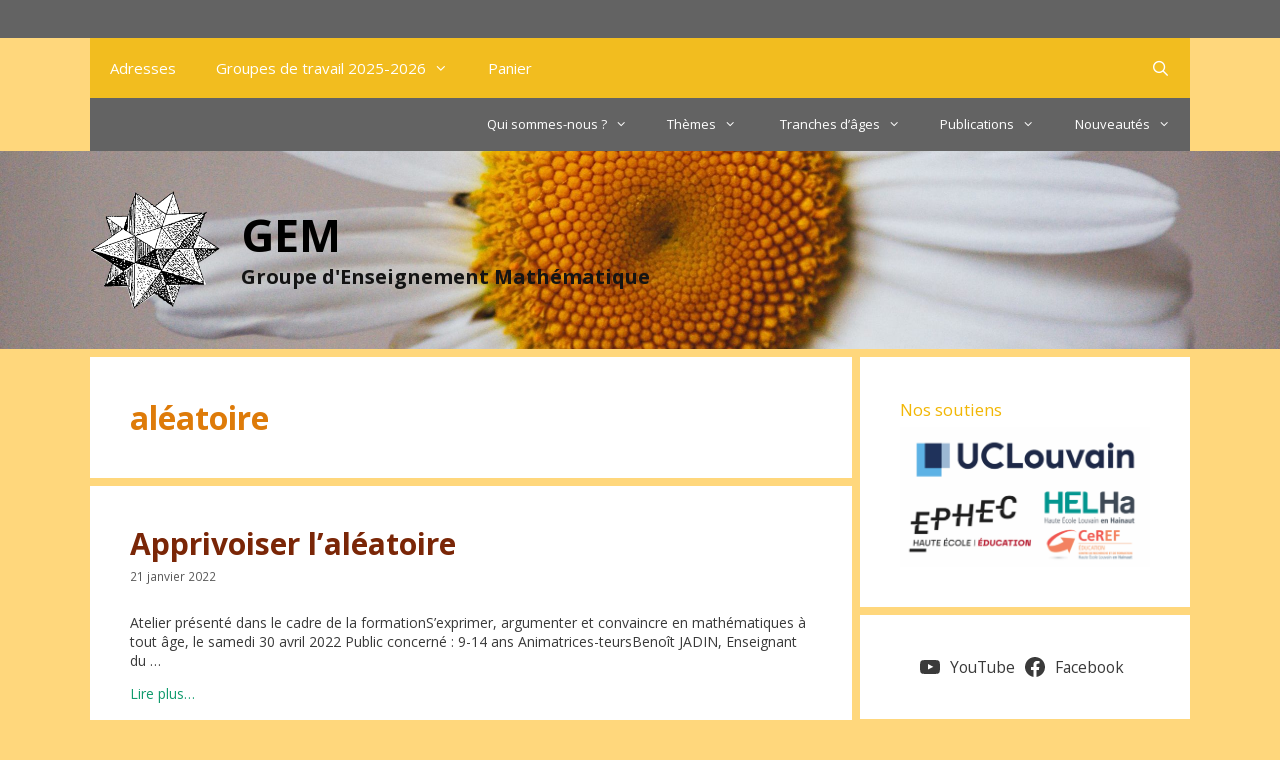

--- FILE ---
content_type: text/css
request_url: https://wp.gem-math.be/wp-content/plugins/ee-simple-file-list-email/css/style.css?ver=6.8.3
body_size: -18
content:


#eeSFLE_SendMoreFiles table {
	width: 100%;
	margin-bottom: 1em;
}